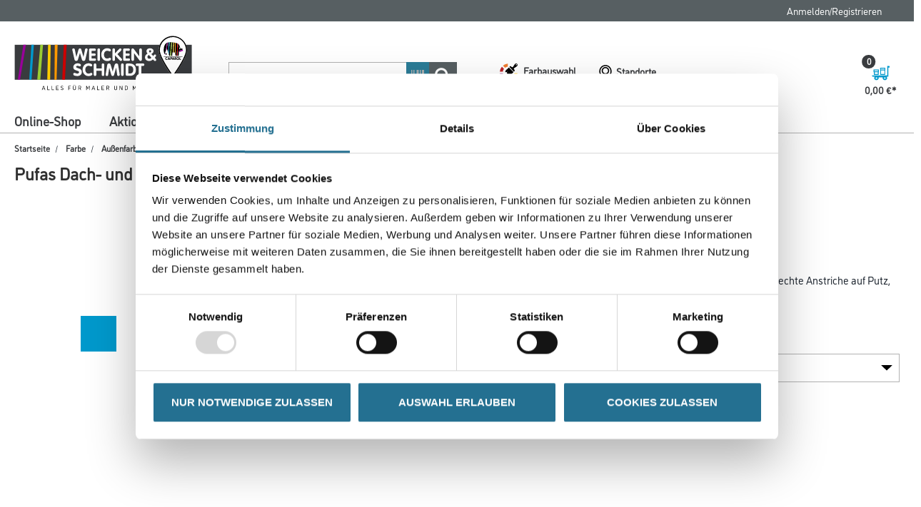

--- FILE ---
content_type: application/x-javascript
request_url: https://consentcdn.cookiebot.com/consentconfig/366aec50-93a5-4d3a-8aa2-7c2a494d6e13/weicken-schmidt.de/configuration.js
body_size: 136
content:
CookieConsent.configuration.tags.push({id:182479762,type:"script",tagID:"",innerHash:"",outerHash:"",tagHash:"14580131812109",url:"https://consent.cookiebot.com/uc.js",resolvedUrl:"https://consent.cookiebot.com/uc.js",cat:[1]});CookieConsent.configuration.tags.push({id:182479763,type:"script",tagID:"",innerHash:"",outerHash:"",tagHash:"7835009253360",url:"",resolvedUrl:"",cat:[1,3,4]});CookieConsent.configuration.tags.push({id:182479764,type:"script",tagID:"",innerHash:"",outerHash:"",tagHash:"5280316625122",url:"https://ga.jspm.io/npm:es-module-shims@1.10.0/dist/es-module-shims.js",resolvedUrl:"https://ga.jspm.io/npm:es-module-shims@1.10.0/dist/es-module-shims.js",cat:[5]});CookieConsent.configuration.tags.push({id:182479766,type:"script",tagID:"",innerHash:"",outerHash:"",tagHash:"16524860124313",url:"https://www.weicken-schmidt.de/_ui/responsive/common/js/jquery-3.2.1.min.js",resolvedUrl:"https://www.weicken-schmidt.de/_ui/responsive/common/js/jquery-3.2.1.min.js",cat:[1]});

--- FILE ---
content_type: text/javascript;charset=UTF-8
request_url: https://www.weicken-schmidt.de/_ui/responsive/common/js/acc.order.js
body_size: 356
content:
ACC.order = {

	_autoload: [
	    "backToOrderHistory",
	    "bindMultidProduct"
	],

	backToOrderHistory: function(){
		$(".orderBackBtn > button").on("click", function(){
			var sUrl = $(this).data("backToOrders");
			window.location = sUrl;
		});
	},
	
	bindMultidProduct: function ()
	{
		// link to display the multi-d grid in read-only mode
		$(document).on("click",'.js-show-multiD-grid-in-order', function (event){
			ACC.multidgrid.populateAndShowGrid(this, event, true);
			return false;
		});

		// link to display the multi-d grid in read-only mode
		$(document).on("click",'.showMultiDGridInOrderOverlay', function (event){
			ACC.multidgrid.populateAndShowGridOverlay(this, event);
		});

	}
};